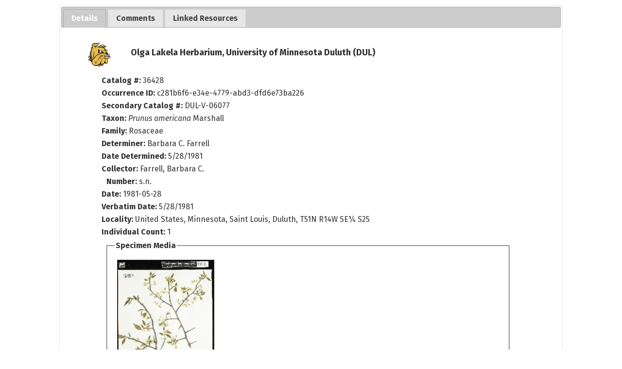

--- FILE ---
content_type: text/html; charset=UTF-8
request_url: https://bellatlas.umn.edu/collections/individual/index.php?occid=1333654
body_size: 3903
content:
<!DOCTYPE html>
<html lang="en">
<head>
	<title>Minnesota Biodiversity Atlas - Occurrence Profile</title>
	<meta http-equiv="Content-Type" content="text/html; charset=UTF-8">
	<link href="/css/jquery-ui.css" type="text/css" rel="stylesheet">
	<!-- Responsive viewport -->
<meta name="viewport" content="width=device-width, initial-scale=1.0">

<!-- Fonts -->
<link rel="preconnect" href="https://fonts.googleapis.com">
<link rel="preconnect" href="https://fonts.gstatic.com" crossorigin>
<link href="https://fonts.googleapis.com/css2?family=Fira+Sans:ital,wght@0,400;0,700;1,400;1,700&display=swap" rel="stylesheet">

<!-- Symbiota styles -->
<link rel="shortcut icon" href="/images/umn/favicon.ico">
<link href="/css/symbiota/header.css?ver=16" type="text/css" rel="stylesheet">
<link href="/css/symbiota/footer.css?ver=16" type="text/css" rel="stylesheet">
<link href="/css/symbiota/main.css?ver=16" type="text/css" rel="stylesheet">
<link href="/css/umn.css?ver=16" type="text/css" rel="stylesheet">
<link href="/css/symbiota/customizations.css?ver=16" type="text/css" rel="stylesheet">

<script src="/js/symb/lang.js" type="text/javascript"></script>
<!-- Importing Leaflet and Leaflet Styles--> 
<link 
   rel="stylesheet" 
   href="https://unpkg.com/leaflet@1.9.4/dist/leaflet.css" 
   integrity="sha256-p4NxAoJBhIIN+hmNHrzRCf9tD/miZyoHS5obTRR9BMY=" 
   crossorigin="" 
/>
<script 
   src="https://unpkg.com/leaflet@1.9.4/dist/leaflet.js" 
   integrity="sha256-20nQCchB9co0qIjJZRGuk2/Z9VM+kNiyxNV1lvTlZBo=" 
   crossorigin="">
</script>

<script src="/js/OverlappingMarkerSpiderfier-Leaflet-0.2.6/oms.min.js"></script>

<!-- Importing Leaflet Draw Plugin --> 
<link 
   rel="stylesheet" 
   href="/js/leaflet-draw/dist/leaflet.draw.css"
/>
<script 
   src="/js/leaflet-draw/dist/leaflet.draw.js"
   type="text/javascript">
</script>

<!-- Importing Leaflet Draw Drag --> 
<script src="/js/leaflet-path-drag/index.min.js"></script>
<script 
   src="/js/leaflet-draw-drag/src/Edit.SimpleShape.Drag.js"
   type="text/javascript">
</script>
<script 
   src="/js/leaflet-draw-drag/src/Edit.Poly.Drag.js"
   type="text/javascript">
</script>

<!-- Importing Cluster Plugin --> 
<script 
   src= "/js/Leaflet.markercluster-1.4.1/dist/leaflet.markercluster.js"
   type="text/javascript">
</script>

<link 
   rel="stylesheet" 
   href="/js/Leaflet.markercluster-1.4.1/dist/MarkerCluster.css"
/>
<link 
   rel="stylesheet" 
   href="/js/Leaflet.markercluster-1.4.1/dist/MarkerCluster.Default.css"
/>

<!-- Leaflt Heatmap Plugin --> 
<script 
   src="/js/heatmap/heatmap.js"
   type="text/javascript">
</script>
<script 
   src="/js/heatmap/leaflet-heatmap.js"
   type="text/javascript">
</script>

<!-- Importing Leaflet Related Functions--> 
<script 
   src= "/js/symb/leafletMap.js"
   type="text/javascript">
</script>

<!-- Leaflet Specific Styling --> 
<link 
   rel="stylesheet" 
   href="/css/leafletMap.css"
/>
	<!-- Global site tag (gtag.js) - Google Analytics -->
	<script async src="https://www.googletagmanager.com/gtag/js?id=G-WBKF9JWRR3"></script>
	<script>
		window.dataLayer = window.dataLayer || [];
		function gtag(){dataLayer.push(arguments);}
		gtag('js', new Date());

		gtag('config', 'G-WBKF9JWRR3');
	</script>
	<!-- Importing google api -->
<script
   src="//maps.googleapis.com/maps/api/js?v=3.exp&libraries=drawing">
</script>
<script src="https://cdnjs.cloudflare.com/ajax/libs/OverlappingMarkerSpiderfier/1.0.3/oms.min.js"></script>

<!-- Importing google map api js helper class and functions -->
<script
   src="/js/symb/googleMap.js"
   type="text/javascript">
</script>

<script src="/js/heatmap/heatmap.js" type="text/javascript"></script>
<script src="/js/heatmap/google-heatmap.js" type="text/javascript"></script>

<script src="/js/symb/markerclusterer.js?ver=1" type="text/javascript"></script>
<script src="/js/symb/keydragzoom.js" type="text/javascript"></script>
<script src="/js/symb/infobox.js" type="text/javascript"></script>
	<link href="/css/symbiota/collections/individual/index.css?ver=1" type="text/css" rel="stylesheet" >
	<link href="/css/symbiota/collections/individual/popup.css" type="text/css" rel="stylesheet" >
	<script src="/js/jquery-3.7.1.min.js" type="text/javascript"></script>
	<script src="/js/jquery-ui.min.js" type="text/javascript"></script>
	<script src="/collections/individual/domManipulationUtils.js" type="text/javascript"></script>
	<script type="text/javascript">
		var tabIndex = 0;
		var map;
		var mapInit = false;

		$(document).ready(function() {
			$('#tabs-div').tabs({
				beforeActivate: function(event, ui) {
					if(document.getElementById("map_canvas") && ui.newTab.index() == 1 && !mapInit){
						mapInit = true;
						initializeMap();
					}
					return true;
				},
				active: tabIndex
			});
		});

		function refreshRecord(occid){
			document.getElementById("working-span").style.display = "inline";
			$.ajax({
				method: "GET",
				url: "/api/v2/occurrence/"+occid+"/reharvest"
			})
			.done(function( response ) {
				if(response.status == 200){
					$("#dataStatus").val(response.numberFieldChanged);
					$("#fieldsModified").val(JSON.stringify(response.fieldsModified));
					$("#sourceDateLastModified").val(response.sourceDateLastModified);
					alert("Record reharvested. Page will reload to refresh contents...");
					$("#refreshForm").submit();
				}
				else{
					alert("ERROR updating record: "+response.error);
				}
			});
		}

		function displayAllMaterialSamples(){
			$(".mat-sample-div").show();
			$("#mat-sample-more-div").hide();
		}

		function toggle(target){
			var objDiv = document.getElementById(target);
			if(objDiv){
				var divObjs = document.getElementsByTagName("div");
				for (i = 0; i < divObjs.length; i++) {
					var obj = divObjs[i];
					if(obj.getAttribute("class") == target || obj.getAttribute("className") == target){
						if(obj.style.display=="none") obj.style.display="inline";
						else obj.style.display="none";
					}
				}
			}
		}

		function verifyVoucherForm(f){
			var clTarget = f.elements["clid"].value;
			if(clTarget == "0"){
				window.alert("Please select a checklist");
				return false;
			}
			return true;
		}

		function verifyCommentForm(f){
			if(f.commentstr.value.replace(/^\s+|\s+$/g,"")) return true;
			alert("Please enter a comment");
			return false;
		}

		function openIndividual(target) {
			occWindow=open("index.php?occid="+target,"occdisplay","resizable=1,scrollbars=1,toolbar=0,width=900,height=600,left=20,top=20");
			if (occWindow.opener == null) occWindow.opener = self;
		}

			</script>
	<style>
		.top-light-margin {
  			margin: 2px 10px 10px 10px;
		}
		.smaller-header {
			font-size: 2rem;
		}
		#exsiccati-div{ clear: both; }
		#rights-div{ clear: both; }
		.danger{
			color: var(--danger-color);
		}
				</style>
</head>
<body>
		<header style="background-image: none;">
		<a class="screen-reader-only" href="#end-nav">Skip Navigation</a>
		<h1 class="page-heading screen-reader-only">
			Full Record Details		</h1>
		<div id="end-nav"></div>
	</header>
	<!-- This is inner text! -->
	<div id="popup-innertext">
					<div id="tabs-div">
				<ul>
					<li><a href="#occurtab"><span>Details</span></a></li>
										<li><a href="#commenttab"><span>Comments</span></a></li>
					<li>
						<a href="linkedresources.php?occid=1333654&tid=2922&clid=0&collid=15">
							<span>Linked Resources</span>
						</a>
					</li>
									</ul>
				<div id="occurtab">
											<div id="collicon-div">
							<img src="https://bellatlas.umn.edu/content/collicon/umd-olo.jpg" alt="icon for collection" />
						</div>
											<div id="title1-div" class="title1-div">
						Olga Lakela Herbarium, University of Minnesota Duluth (DUL)					</div>
					<div  id="occur-div">
													<div id="cat-div" class="bottom-breathing-room-rel-sm">
								<label>Catalog #: </label>36428							</div>
													<div id="occurrenceid-div" class="bottom-breathing-room-rel-sm">
							<label>Occurrence ID: </label>c281b6f6-e34e-4779-abd3-dfd6e73ba226						</div>
													<div id="assoccatnum-div" class="assoccatnum-div bottom-breathing-room-rel-sm">
								<div><label>Secondary Catalog #:</label> DUL-V-06077</div>							</div>
														<div id="sciname-div" class="sciname-div bottom-breathing-room-rel-sm">
								<label>Taxon:</label> <i>Prunus americana</i> Marshall 							</div>
							<div id="family-div" class="bottom-breathing-room-rel-sm"><label>Family:</label> Rosaceae</div>							<div id="identby-div" class="identby-div bottom-breathing-room-rel-sm">
								<label>Determiner: </label>Barbara C. Farrell							</div>
															<div id="identdate-div" class="identby-div bottom-breathing-room-rel-sm">
									<label>Date Determined: </label>5/28/1981								</div>
																					<div id="recordedby-div" class="bottom-breathing-room-rel-sm">
								<label>Collector: </label>
								Farrell, Barbara C.							</div>
															<div id="recordnumber-div" class="bottom-breathing-room-rel-sm">
									<label>Number: </label>
									s.n.								</div>
								<div id="eventdate-div" class="bottom-breathing-room-rel-sm"><label>Date:</label> 1981-05-28</div><div id="verbeventid-div" class="bottom-breathing-room-rel-sm"><label>Verbatim Date:</label> 5/28/1981</div>						<div id="locality-div" class="bottom-breathing-room-rel-sm">
							<label>Locality:</label> United States, Minnesota, Saint Louis, Duluth, T51N R14W SE¼ S25						</div>
													<div id="indcnt-div" class="bottom-breathing-room-rel-sm">
								<label>Individual Count:</label>
								1							</div>
														<fieldset>
								<legend>Specimen Media</legend>
								<div id="thumbnail-div" class="thumbnail-div"><a target="_blank" href="https://bellatlas-images.s3.msi.umn.edu/UMD_DUL/DUL-V-06/DUL-V-06077.jpg">
<img 
	style="max-width: 200px"
	border="1" 
	src="https://bellatlas-images.s3.msi.umn.edu/UMD_DUL/DUL-V-06/DUL-V-06077_tn.jpg" 
	title="" 
	alt="Thumbnail image of current specimen" 
/>
</a><div><a href="https://bellatlas-images.s3.msi.umn.edu/UMD_DUL/DUL-V-06/DUL-V-06077.jpg" target="_blank">Open Medium File</a></div><div><a href="https://bellatlas-images.s3.msi.umn.edu/UMD_DUL/DUL-V-06/DUL-V-06077_lg.jpg" target="_blank">Open Large File</a></div></div>							</fieldset>
													<div id="rights-div">
							<div style="margin-top:2px;"><a href="https://creativecommons.org/publicdomain/zero/1.0/" target="_blank">https://creativecommons.org/publicdomain/zero/1.0/</a></div>						</div>
												<div id="contact-div">
							For additional information about this specimen, please contact: Dr. Amanda Grusz (<a href="mailto:algrusz@d.umn.edu?subject=Minnesota%20Biodiversity%20Atlas%20occurrence%3A%2036428%20%28DUL-V-06077%29&cc=&body=Specimen%20being%20referenced%3A%20https%3A%2F%2Fbellatlas.umn.edu%2Fcollections%2Findividual%2Findex.php%3Foccid%3D1333654">algrusz@d.umn.edu</a>)						</div>
											</div>
				</div>
								<div id="commenttab">
					<div class="title2-div left-breathing-room-rel top-breathing-room-rel bottom-breathing-room" >No comments have been submitted</div><div style="margin:10px;"><a href="../../profile/index.php?refurl=../collections/individual/index.php?tabindex=2&occid=1333654">Log In</a> to leave a comment</div>				</div>
							</div>
				</div>
</body>
</html>


--- FILE ---
content_type: text/css
request_url: https://bellatlas.umn.edu/css/symbiota/collections/individual/popup.css
body_size: 156
content:
body{
	width: 100%;
	min-width:700px;
	font-family: Verdana, Geneva, sans-serif;
	font-size: 12px;
}

#popup-innertext {
	width: 85%;
	min-width: 400px;
	margin-left: auto;
	margin-right: auto;
}



--- FILE ---
content_type: application/javascript
request_url: https://bellatlas.umn.edu/js/symb/leafletMap.js
body_size: 7102
content:
function getObservationSvg(opts = {color: "#7A8BE7", size: 24, className:""}) {
   const default_ops = {color: "#7A8BE7", size: 24};
   opts = {...default_ops, ...opts};
   const half = opts.size/2;

   return L.divIcon({
      html: `
		<svg
		width="${opts.size}"
		height="${opts.size}"
		viewBox="-10 -10 ${opts.size + 20} ${opts.size + 20}"
		version="1.1"
		preserveAspectRatio="none"
		xmlns="http://www.w3.org/2000/svg"
		>
			<polygon 
				class="${opts.className}" 
				points="${half},0 0,${opts.size} ${opts.size},${opts.size}" 
				style="fill:${opts.color};stroke:black;stroke-width:3" 
			/>
		</svg>`,
      className: "",
      observation: true,
      iconSize: [opts.size, opts.size],
      iconAnchor: [half, half],
   });
}

async function getMacroStratData(lat, lng, zoom) {
	return fetch(`https://macrostrat.org/api/v2/mobile/map_query_v2?lng=${lng}&lat=${lat}&z=${zoom}`)
		.then(async response => {
		if(!response.ok) {
			return {};
		}
		const json_data = await response.json()

		if(!json_data.success) {
			return {};
		}
		return json_data.success.data;
	})
}

function getSpecimenSvg(opts = {color: "#7A8BE7", size: 24, className:""}) {
	const default_ops = {color: "#7A8BE7", size: 24};
	opts = {...default_ops, ...opts};
	const stroke_width = 2;
	const size_with_stroke = stroke_width * 2 + opts.size;
	return L.divIcon({
		html: `
			<svg 
			height="${size_with_stroke * 2}"
			width="${size_with_stroke * 2}"
			version="1.1"
			preserveAspectRatio="none"
			xmlns="http://www.w3.org/2000/svg"
			>
				<circle 
					r="${opts.size}" 
					cx="${size_with_stroke}" cy="${size_with_stroke}" 
					fill="${opts.color}" stroke="black" stroke-width="${stroke_width}"
				/>
			</svg>`,
		className: "",
		iconSize: [size_with_stroke, size_with_stroke],
		iconAnchor: [size_with_stroke, size_with_stroke],
	});
}

class LeafletMap {
   //DEFAULTS
   DEFAULT_MAP_OPTIONS = {
      center: [0, 0],
      zoom: 2,
      minZoom: 2,
   };

   DEFAULT_SHAPE_OPTIONS = {
      color: '#000',
      opacity: 0.85,
      fillOpacity: 0.15,
      weight: 2,
   };

   DEFAULT_DRAW_OPTIONS = {
      polyline: false,
      control: true,
      circlemarker: false,
      marker: false,
      multiDraw: false,
      drawColor: this.DEFAULT_SHAPE_OPTIONS,
      lang: "en",
   };
   
   /* To Hold Reference to Leaflet Map */
   mapLayer;

   /* Active_Shape Type
    * type: String represenation of shape 
    * layer: leaflet layer
    * center: { lat: float, lng float }
    */
   activeShape;

   //List of drawn shapes
   shapes = [];

   /* Reference Leaflet Feature Group for all drawn items*/
   drawLayer;

   /* Save Markerclusterer taxa clusters for later manipulation */
   taxaClusters = [];

   defaultBounds = [];

   /* Map of GeoJson Files desired as overlays with layer name as keys */
   geoJSONLayers = {};

   constructor(map_id, map_options={}, geoJSONLayers = []) {

	  map_options = {
		 ...this.DEFAULT_MAP_OPTIONS,
		 ...map_options,
     }

      this.mapLayer = L.map(map_id, map_options);

	  if(map_options.defaultBounds) {
	    this.defaultBounds = map_options.defaultBounds;
		this.resetBounds();
	  }

      const terrainLayer = L.tileLayer('https://{s}.google.com/vt?lyrs=p&x={x}&y={y}&z={z}', {
         attribution: '&copy; <a href="https://www.openstreetmap.org/copyright">OpenStreetMap</a> contributors',
         subdomains:['mt0','mt1','mt2','mt3'],
         maxZoom: 20, 
         worldCopyJump: true,
         detectRetina:true,
      }).addTo(this.mapLayer);

      const satelliteLayer = L.tileLayer('https://{s}.google.com/vt/lyrs=s&x={x}&y={y}&z={z}', {
         attribution: '&copy; <a href="https://www.openstreetmap.org/copyright">OpenStreetMap</a> contributors',
         subdomains:['mt1','mt2','mt3'],
         maxZoom: 20, 
         noWrap:true,
         displayRetina:true,
         tileSize: 256,
      });
      const basicLayer = L.tileLayer('https://tile.openstreetmap.org/{z}/{x}/{y}.png', {
         displayRetina:true,
         maxZoom: 20, 
         noWrap:true,
         tileSize: 256,
         attribution: '&copy; <a href="https://www.openstreetmap.org/copyright">OpenStreetMap</a> contributors'
      });

      var Esri_WorldImagery = L.tileLayer('https://server.arcgisonline.com/ArcGIS/rest/services/World_Imagery/MapServer/tile/{z}/{y}/{x}', {
         displayRetina:true,
         attribution: 'Tiles &copy; Esri &mdash; Source: Esri, i-cubed, USDA, USGS, AEX, GeoEye, Getmapping, Aerogrid, IGN, IGP, UPR-EGP, and the GIS User Community'
      });

      var macro_strat = L.tileLayer('https://macrostrat.org/api/v2/maps/burwell/emphasized/{z}/{x}/{y}/tile.png', {
         displayRetina:true,
		 opacity: .50,
         attribution: 'Map data: &copy; <a href="https://macrostrat.org/#about">Macrostrat</a> (<a href="http://creativecommons.org/licenses/by/4.0/">CC-BY-4.0</a>)',
      });

      const openTopoLayer = L.tileLayer('https://{s}.tile.opentopomap.org/{z}/{x}/{y}.png', {
         maxZoom: 17,
         displayRetina:true,
         attribution: 'Map data: &copy; <a href="https://www.openstreetmap.org/copyright">OpenStreetMap</a> contributors, <a href="http://viewfinderpanoramas.org">SRTM</a> | Map style: &copy; <a href="https://opentopomap.org">OpenTopoMap</a> (<a href="https://creativecommons.org/licenses/by-sa/3.0/">CC-BY-SA</a>)'
      });

		const macro_strat_info = async e => {
			const zoom = e.target._zoom;
			const lat = e.latlng.lat;
			const lon = e.latlng.lng;
			const macro_strat_data = await getMacroStratData(lat, lon, zoom);

			const loop_strat_names = (data) => {
				let html_str = "";
				for(let strat_name of data.macrostrat.strat_names) {
					html_str += `<a target="_blank" href="https://macrostrat.org/sift/#/strat_name/${strat_name.strat_name_id}">${strat_name.rank_name}</a> `
				}

				return html_str;
			}

			if(macro_strat_data.mapData && macro_strat_data.mapData.length) {
				let content = ""

				if(macro_strat_data.mapData[0].name) {
					content += `<div>
						<span style="font-weight:bold">Unit: </span>
						<span>${macro_strat_data.mapData[0].name}</span>
					</div>`;
				}

				if(macro_strat_data.mapData[0].age) {
					content+= `<div>
						<span style="font-weight:bold">Age: </span>
						<span>${macro_strat_data.mapData[0].age}</span>
					</div>`;

				}

				if(macro_strat_data.mapData[0].ref) {
					content += `<div style="font-size:0.8rem">
						<span style="font-weight:bold">Source:</span>
						${macro_strat_data.mapData[0].ref.authors}, ${macro_strat_data.mapData[0].ref.ref_title}: ${macro_strat_data.mapData[0].ref.ref_source}, ${macro_strat_data.mapData[0].ref.isbn_doi} ${macro_strat_data.mapData[0].ref.source_id} / ${macro_strat_data.mapData[0].map_id}
					</div>`;
				}

				if(macro_strat_data.mapData[0].macrostrat && macro_strat_data.mapData[0].macrostrat.strat_names && macro_strat_data.mapData[0].macrostrat.strat_names.length) {
					content += `<div style="margin-top:1rem">
						<span style="font-weight:bold">Macrostrat matched units: </span>
						${loop_strat_names(macro_strat_data.mapData[0])}
					</div>`;
				}

				L.popup()
					.setLatLng([lat, lon])
					.setContent(`
						<div style="font-size:1rem">
							${content}
						</div>`)
					.openOn(this.mapLayer);
			}
		}

		/* Alternative to using the api. Uses color inference. Back if we don't want to use macrostrat api*/
		const macro_strat_color = (e) => {
			const zoom = e.target._zoom;

			let coords = this.mapLayer.project(e.latlng, zoom).floor();

			let pX = coords.x / 256;
			let pY = coords.y / 256;

			coords.x = Math.floor(pX);
			coords.y = Math.floor(pY);
			coords.z = zoom

			const tile = new Image();
			tile.crossOrigin = "anonymous";
			tile.src = `https://macrostrat.org/api/v2/maps/burwell/emphasized/${coords.z}/${coords.x}/${coords.y}/tile.png`;

			const canvas = document.createElement("canvas");
			const ctx = canvas.getContext("2d");

			tile.addEventListener('load', function() {
				ctx.drawImage(tile, 0, 0);
				const dX = Math.floor((pX - coords.x) * 512);
				const dY = Math.floor((pY - coords.y) * 512);
				const pixel = ctx.getImageData(dX, dY, 1, 1);	

				ctx.fillRect(dX, dY, 10, 10);

				const data = pixel.data;
				console.log(`rgb(${data[0]} ${data[1]} ${data[2]} / ${data[3] / 255})`);
			});
		}

		macro_strat.on('add', (e) => {
			this.mapLayer.on('click', macro_strat_info)
		})

		macro_strat.on('remove', (e) => {
			this.mapLayer.off('click', macro_strat_info)
		})

      if(map_options.layer_control !== false) {
			const layers = {
				"Terrain": terrainLayer,
				"Basic": basicLayer,
				"Topo": openTopoLayer,
				"Satellite": Esri_WorldImagery,
			};
			const overlays = {
				"Macrostrat": L.layerGroup([macro_strat])
			}

			for(let layer of geoJSONLayers) {
				const layerGroup = L.layerGroup();
				overlays[layer.label] = layerGroup;
				this.geoJSONLayers[layer.label] = {
					...layer,
					layer: layerGroup
				};

				layerGroup.on('add', (e) => this.loadGeoJSONLayer(layer.label));
			}

      this.mapLayer.layerControl = L.control.layers(layers, overlays).addTo(this.mapLayer);
      }

      if(map_options.scale !== false) {
         this.mapLayer.scaleControl = L.control.scale({maxWidth: 200}).addTo(this.mapLayer);
      }

      this.setLang(map_options.lang);

      this.mapLayer._onResize();
   }

   clearMap() {
      this.drawLayer.clearLayers();
      this.activeShape = null;
      this.shapes = [];
   }

   resetBounds() {
		if(!this.defaultBounds || this.defaultBounds.length !== 2) {
			return false;
		}

		try {
			this.mapLayer.fitBounds(this.defaultBounds);
			return true;
		} catch(e) {
			console.log("ERROR: Failed to reset map bounds")
			return false;
		}
   }

	async loadGeoJSONLayer(layerName) {
		const layerObj = this.geoJSONLayers[layerName];

		if(!layerObj || !layerObj.filepath) return false;
		// short circuit if we have already set up layer data
		if (layerObj.loaded) return true;

		const res = await fetch(window.location.origin + '/' + layerObj.filepath);

		if(!res.ok) return false;

		const json_data = await res.json()

		if(!json_data.type) return false;

		function onEachFeature(feature, layer) {
			// does this feature have a property named popupContent?
			if (feature.properties && layerObj.popup_template) {
				let popup = layerObj.popup_template;
				if(layerObj.template_properties) {
					for(let property of layerObj.template_properties) {
						const value = feature.properties[property];
						popup = popup.replaceAll(
							"[" + property + "]", 
							value? value: 'Unknown'
						);
					}
				}
				layer.bindPopup(popup);
			}
		}

		function featureStyle(feature) {
			let style = {}
			const supported_styles = ['fillColor', 'opacity', 'color', 'weight'];

			for(let style_prop of supported_styles) {
				if(feature.properties && feature.properties[style_prop]) {
					style[style_prop] = feature.properties[style_prop];
				}
			}

			return style;
		}

        L.geoJSON(json_data, {onEachFeature, style: featureStyle}).addTo(layerObj.layer);
		layerObj.loaded = true;

		return true;
	}

   setLang(lang) {
      switch(lang) {
         case "en":
            L.drawLocal = {
               draw: {
                  toolbar: {
                     actions: {
                        title: 'Cancel drawing',
                        text: 'Cancel'
                     },
                     finish: {
                        title: 'Finish drawing',
                        text: 'Finish'
                     },
                     undo: {
                        title: 'Delete last point drawn',
                        text: 'Delete last point'
                     },
                     buttons: {
                        polyline: 'Draw a polyline',
                        polygon: 'Draw a polygon',
                        rectangle: 'Draw a rectangle',
                        circle: 'Draw a circle',
                        marker: 'Draw a marker',
                        circlemarker: 'Draw a circlemarker'
                     }
                  },
                  handlers: {
                     circle: {
                        tooltip: {
                           start: 'Click and drag to draw circle.'
                        },
                        radius: 'Radius'
                     },
                     circlemarker: {
                        tooltip: {
                           start: 'Click map to place circle marker.'
                        }
                     },
                     marker: {
                        tooltip: {
                           start: 'Click map to place marker.'
                        }
                     },
                     polygon: {
                        tooltip: {
                           start: 'Click to start drawing shape.',
                           cont: 'Click to continue drawing shape.',
                           end: 'Click first point to close this shape.'
                        }
                     },
                     polyline: {
                        error: '<strong>Error:</strong> shape edges cannot cross!',
                        tooltip: {
                           start: 'Click to start drawing line.',
                           cont: 'Click to continue drawing line.',
                           end: 'Click last point to finish line.'
                        }
                     },
                     rectangle: {
                        tooltip: {
                           start: 'Click and drag to draw rectangle.'
                        }
                     },
                     simpleshape: {
                        tooltip: {
                           end: 'Release mouse to finish drawing.'
                        }
                     }
                  }
               },
               edit: {
                  toolbar: {
                     actions: {
                        save: {
                           title: 'Save changes',
                           text: 'Save'
                        },
                        cancel: {
                           title: 'Cancel editing, discards all changes',
                           text: 'Cancel'
                        },
                        clearAll: {
                           title: 'Clear all layers',
                           text: 'Clear All'
                        }
                     },
                     buttons: {
                        edit: 'Edit layers',
                        editDisabled: 'No layers to edit',
                        remove: 'Delete layers',
                        removeDisabled: 'No layers to delete'
                     }
                  },
                  handlers: {
                     edit: {
                        tooltip: {
                           text: 'Drag handles or markers to edit features.',
                           subtext: 'Click cancel to undo changes.'
                        }
                     },
                     remove: {
                        tooltip: {
                           text: 'Click on a feature to remove.'
                        }
                     }
                  }
               }
            };
            break;
         case "es":
            L.drawLocal = {
               draw: {
                  toolbar: {
                     actions: {
                        title: 'Cancelar dibujo',
                        text: 'Cancelar'
                     },
                     finish: {
                        title: 'Terminar de dibujar',
                        text: 'Finalizar'
                     },
                     undo: {
                        title: 'Eliminar el último punto dibujado',
                        text: 'Eliminar el último punto'
                     },
                     buttons: {
                        polyline: 'Dibujar una polilínea',
                        polygon: 'Dibujar un polígono',
                        rectangle: 'Dibujar un rectángulo',
                        circle: 'Dibuja un circulo',
                        marker: 'Dibujar un marcador',
                        circlemarker: 'Dibuja un marcadgeojsonor circular'
                     }
                  },
                  handlers: {
                     circle: {
                        tooltip: {
                           start: 'Haga clic y arrastre para dibujar un círculo.'
                        },
                        radius: 'Radio'
                     },
                     circlemarker: {
                        tooltip: {
                           start: 'Haga clic en el mapa para colocar un marcador circular.'
                        }
                     },
                     marker: {
                        tooltip: {
                           start: 'Haga clic en el mapa para colocar el marcador.'
                        }
                     },
                     polygon: {
                        tooltip: {
                           start: 'Haga clic para comenzar a dibujar la forma.',
                           cont: 'Haga clic para continuar dibujando la forma.',
                           end: 'Haga clic en el primer punto para cerrar esta forma.'
                        }
                     },
                     polyline: {
                        error: '<strong>Error:</strong> ¡Los bordes de las formas no pueden cruzarse!',
                        tooltip: {
                           start: 'Haga clic para comenzar a dibujar la línea.',
                           cont: 'Haga clic para continuar dibujando la línea.',
                           end: 'Haga clic en el último punto para finalizar la línea.'
                        }
                     },
                     rectangle: {
                        tooltip: {
                           start: 'Haga clic y arrastre para dibujar un rectángulo.'
                        }
                     },
                     simpleshape: {
                        tooltip: {
                           end: 'Suelte el mouse para terminar de dibujar.'
                        }
                     }
                  }
               },
               edit: {
                  toolbar: {
                     actions: {
                        save: {
                           title: 'Guardar cambios',
                           text: 'Guardar'
                        },
                        cancel: {
                           title: 'Cancelar la edición, descarta todos los cambios.',
                           text: 'Cancelar'
                        },
                        clearAll: {
                           title: 'Limpiar todas las capas',
                           text: 'Limpiar todo'
                        }
                     },
                     buttons: {
                        edit: 'Editar capas',
                        editDisabled: 'No hay capas para editar',
                        remove: 'Eliminar capas',
                        removeDisabled: 'No hay capas para eliminar'
                     }
                  },
                  handlers: {
                     edit: {
                        tooltip: {
                           text: 'Arrastre controladores o marcadores para editar funciones.',
                           subtext: 'Haga clic en cancelar para deshacer los cambios.'
                        }
                     },
                     remove: {
                        tooltip: {
                           text: 'Haga clic en una función para eliminarla.'
                        }
                     }
                  }
               }
            };
            break;
         case "fr":
            L.drawLocal = {
               draw: {
                  toolbar: {
                     actions: {
                        title: 'Annuler le dessin',
                        text: 'Annuler'
                     },
                     finish: {
                        title: 'Terminer le dessin',
                        text: 'Finition'
                     },
                     undo: {
                        title: 'Supprimer le dernier point dessiné',
                        text: 'Supprimer le dernier point'
                     },
                     buttons: {
                        polyline: 'Dessiner une polyligne',
                        polygon: 'Dessiner un polygone',
                        rectangle: 'Dessiner un rectangle',
                        circle: 'Dessine un cercle',
                        marker: 'Dessiner un marqueur',
                        circlemarker: 'Dessinez un marqueur de cercle'
                     }
                  },
                  handlers: {
                     circle: {
                        tooltip: {
                           start: 'Cliquez et faites glisser pour dessiner un cercle.'
                        },
                        radius: 'Rayon'
                     },
                     circlemarker: {
                        tooltip: {
                           start: 'Cliquez sur la carte pour placer un marqueur de cercle.'
                        }
                     },
                     marker: {
                        tooltip: {
                           start: 'Cliquez sur la carte pour placer le marqueur.'
                        }
                     },
                     polygon: {
                        tooltip: {
                           start: 'Cliquez pour commencer à dessiner la forme.',
                           cont: 'Cliquez pour continuer à dessiner la forme.',
                           end: 'Cliquez sur le premier point pour fermer cette forme.'
                        }
                     },
                     polyline: {
                        error: '<strong>Erreur:</strong> les bords de la forme ne peuvent pas se croiser !',
                        tooltip: {
                           start: 'Cliquez pour commencer à tracer une ligne.',
                           cont: 'Cliquez pour continuer à tracer la ligne.',
                           end: 'Cliquez sur le dernier point pour terminer la ligne.'
                        }
                     },
                     rectangle: {
                        tooltip: {
                           start: 'Cliquez et faites glisser pour dessiner un rectangle.'
                        }
                     },
                     simpleshape: {
                        tooltip: {
                           end: 'Relâchez la souris pour terminer le dessin.'
                        }
                     }
                  }
               },
               edit: {
                  toolbar: {
                     actions: {
                        save: {
                           title: 'Sauvegarder les modifications',
                           text: 'Sauver'
                        },
                        cancel: {
                           title: 'Annuler la modification, annule toutes les modifications',
                           text: 'Annuler'
                        },
                        clearAll: {
                           title: 'Effacer tous les calques',
                           text: 'Tout effacer'
                        }
                     },
                     buttons: {
                        edit: 'Modifier les calques',
                        editDisabled: 'Aucun calque à modifier',
                        remove: 'Supprimer des calques',
                        removeDisabled: 'Aucun calque à supprimer'
                     }
                  },
                  handlers: {
                     edit: {
                        tooltip: {
                           text: 'Faites glisser les poignées ou les marqueurs pour modifier les entités.',
                           subtext: 'Cliquez sur Annuler pour annuler les modifications.'
                        }
                     },
                     remove: {
                        tooltip: {
                           text: 'Cliquez sur une fonctionnalité à supprimer.'
                        }
                     }
                  }
               }
            };
            break;
      }
   }

   enableDrawing(drawOptions = this.DEFAULT_DRAW_OPTIONS, onDrawChange) {
      var drawnItems = new L.FeatureGroup();
      this.drawLayer = drawnItems;
      this.mapLayer.addLayer(drawnItems);

	  L.Draw.Polygon.prototype.options.shapeOptions.draggable = true;

      //Jank workaround for leaflet-draw api
      const setDrawColor = (drawOption) => {
         if(drawOptions[drawOption] === false)
            return;

         if(!drawOptions[drawOption]) drawOptions[drawOption] = { };

         if(!drawOptions[drawOption].shapeOptions)
            drawOptions[drawOption].shapeOptions = drawOptions.drawColor;
      }

      if(drawOptions.drawColor) {
         //Setting Styles for Pre Rendered
         L.Path.mergeOptions(drawOptions.drawColor);
         //Set Color for All Manual Draws 
         setDrawColor("polyline");
         setDrawColor("polygon");
         setDrawColor("rectangle");
         setDrawColor("circle");
      }

      if(drawOptions.map_mode_strict) {
         if(drawOptions.mode !== "polygon") drawOptions.polygon = false;
         if(drawOptions.mode !== "circle") drawOptions.circle = false;
         if(drawOptions.mode !== "rectangle") drawOptions.rectangle = false;
         if(drawOptions.mode !== "marker") drawOptions.marker = false;
         if(drawOptions.mode !== "polyline") drawOptions.polyline = false;
      }

      if(drawOptions.control || drawOptions.control === undefined) {
         var drawControl = new L.Control.Draw({
            position: 'topright',
            draw: drawOptions,
            edit: {
               featureGroup: drawnItems,
			   edit: {
			     moveMakers: false,
			   }
            }
         });

         this.mapLayer.addControl(drawControl);

         //Event saved edit 
         this.mapLayer.on('draw:edited', function(e) {
            if(!e.layers || !e.layers._layers) return;
            ///Some Extra steps to get at the layer
            const layer = e.layers._layers;
            const keys = Object.keys(layer);
            let type = this.activeShape.type;

            if(keys.length > 0) {
               const edited_shape = getShapeCoords(type, layer[keys[0]]);
               this.activeShape = edited_shape;
               this.shapes = this.shapes.map(s=> s.layer._leaflet_id === edited_shape.layer._leaflet_id? edited_shape: s);
            }

            if(onDrawChange) onDrawChange(this.activeShape);
         }.bind(this))

         //Event saved delete 
         this.mapLayer.on('draw:deleted', function(e) {
            const ids = Object.keys(e.layers._layers);
            this.shapes = this.shapes.filter(s => !ids.includes(`${s.layer._leaflet_id}`))
            this.activeShape = null;
            if(onDrawChange) onDrawChange(this.activeShape);
         }.bind(this))

         //Fires on New Draw
         this.mapLayer.on('draw:created', function (e) {
            if(!drawOptions || !drawOptions.multiDraw) {
               this.drawLayer.clearLayers();
            }

            const id = this.shapes.length;

            const layer = e.layer;
            this.drawLayer.addLayer(layer);

            this.activeShape = getShapeCoords(e.layerType, e.layer);
            this.activeShape.id = id;
            this.shapes.push(this.activeShape);

            if(onDrawChange) onDrawChange(this.activeShape);
         }.bind(this))
      }
         switch(drawOptions.mode) {
            case "polygon": 
               document.querySelector(".leaflet-draw-draw-polygon").click();
            break;
            case "rectangle": 
               document.querySelector(".leaflet-draw-draw-rectangle").click();
            break;
            case "marker": 
               document.querySelector(".leaflet-draw-draw-marker").click();
            break;
            case "circle":
               document.querySelector(".leaflet-draw-draw-circle").click();
            break;
         }

   }

   drawShape(shape, fitbounds=true) {
      const id = this.shapes.length;

      const fitShape = () => {
         this.mapLayer.fitBounds(this.activeShape.layer.getBounds());
      }

      switch(shape.type) {
         case "geoJSON":
            const geoJSON = L.geoJSON(shape.geoJSON);

            for(let layer_id of Object.keys(geoJSON._layers)) {
               for(let polygon of geoJSON._layers[layer_id]._latlngs) {
                  this.drawShape({type:"polygon", latlngs: polygon}, false)
               }
            }

            this.mapLayer.fitBounds(geoJSON.getBounds());
            return;
         case "polygon":
            const poly = L.polygon(shape.latlngs);
            this.activeShape = getShapeCoords(shape.type, poly);
            poly.addTo(this.drawLayer);
            if(fitbounds) fitShape();
            break;
         case "rectangle":
            const rec = L.rectangle([
               [shape.upperLat, shape.rightLng],
               [shape.lowerLat, shape.leftLng]
            ]);
            this.activeShape = getShapeCoords(shape.type, rec);
            rec.addTo(this.drawLayer)
            if(fitbounds) fitShape();
            break;
         case "circle":
            const circ = L.circle(shape.latlng, shape.radius);
            this.activeShape = getShapeCoords(shape.type, circ);
            circ.addTo(this.drawLayer);
            if(fitbounds) fitShape();
            break;
         default:
            throw Error(`Can't draw ${shape.type}`)
      }

      if(this.activeShape) {
         this.activeShape.id = id;
         this.shapes.push(this.activeShape);
      }
   }
}

function getShapeCoords(layerType, layer) {
   if(!layer)
      return null;

   let shape ={
      type: layerType,
      layer: layer,
   };

   const SIG_FIGS = 6;

   switch(layerType) {
      case "polygon":
         let latlngs = layer._latlngs[0].map(coord=> [coord.lat, coord.lng]);
         latlngs.push(latlngs[0]);
         let polygon = latlngs.map(coord => 
            (`${coord[0].toFixed(SIG_FIGS)} ${coord[1].toFixed(SIG_FIGS)}`));
         shape.latlngs = latlngs;
         shape.wkt = "POLYGON ((" + polygon.join(',') + "))";
         shape.center = layer.getBounds().getCenter();
         break;
      case "rectangle":
         const northEast = layer._bounds._northEast;
         shape.upperLat =  northEast.lat;
         shape.rightLng =  northEast.lng;

         const southWest = layer._bounds._southWest;
         shape.lowerLat =southWest.lat;
         shape.leftLng = southWest.lng;

         shape.center = layer.getBounds().getCenter();
         break;
      case "circle":
         shape.radius = layer._mRadius;
         shape.center = {
            lat: layer._latlng.lat,
            lng: layer._latlng.lng
         };
         break;
      default:
         throw Error(`Couldn't parse "${layerType}" as a shape type`);
   }

   return shape;
}
